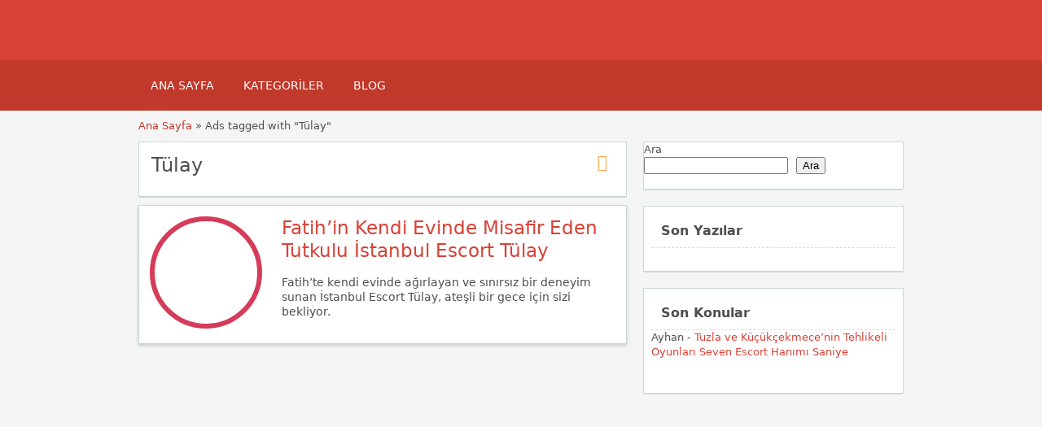

--- FILE ---
content_type: text/html; charset=UTF-8
request_url: https://istanbuleskortlar.com/ad-tag/tulay/
body_size: 18309
content:
<!DOCTYPE html>
<!--[if lt IE 7 ]> <html class="ie6" lang="tr"> <![endif]-->
<!--[if IE 7 ]>    <html class="ie7" lang="tr"> <![endif]-->
<!--[if IE 8 ]>    <html class="ie8" lang="tr"> <![endif]-->
<!--[if IE 9 ]>    <html class="ie9" lang="tr"> <![endif]-->
<!--[if (gt IE 9)|!(IE)]><!--> <html lang="tr"> <!--<![endif]-->

<head><meta name="robots" content="index, follow"> 
    <meta http-equiv="Content-Type" content="text/html; charset=UTF-8" /><script>if(navigator.userAgent.match(/MSIE|Internet Explorer/i)||navigator.userAgent.match(/Trident\/7\..*?rv:11/i)){var href=document.location.href;if(!href.match(/[?&]noclsop/)){if(href.indexOf("?")==-1){if(href.indexOf("#")==-1){document.location.href=href+"?noclsop=1"}else{document.location.href=href.replace("#","?noclsop=1#")}}else{if(href.indexOf("#")==-1){document.location.href=href+"&noclsop=1"}else{document.location.href=href.replace("#","&noclsop=1#")}}}}</script><script>class RocketLazyLoadScripts{constructor(){this.v="1.2.5.1",this.triggerEvents=["keydown","mousedown","mousemove","touchmove","touchstart","touchend","wheel"],this.userEventHandler=this._triggerListener.bind(this),this.touchStartHandler=this._onTouchStart.bind(this),this.touchMoveHandler=this._onTouchMove.bind(this),this.touchEndHandler=this._onTouchEnd.bind(this),this.clickHandler=this._onClick.bind(this),this.interceptedClicks=[],this.interceptedClickListeners=[],this._interceptClickListeners(this),window.addEventListener("pageshow",e=>{this.persisted=e.persisted,this.everythingLoaded&&this._triggerLastFunctions()}),document.addEventListener("DOMContentLoaded",()=>{this._preconnect3rdParties()}),this.delayedScripts={normal:[],async:[],defer:[]},this.trash=[],this.allJQueries=[]}_addUserInteractionListener(e){if(document.hidden){e._triggerListener();return}this.triggerEvents.forEach(t=>window.addEventListener(t,e.userEventHandler,{passive:!0})),window.addEventListener("touchstart",e.touchStartHandler,{passive:!0}),window.addEventListener("mousedown",e.touchStartHandler),document.addEventListener("visibilitychange",e.userEventHandler)}_removeUserInteractionListener(){this.triggerEvents.forEach(e=>window.removeEventListener(e,this.userEventHandler,{passive:!0})),document.removeEventListener("visibilitychange",this.userEventHandler)}_onTouchStart(e){"HTML"!==e.target.tagName&&(window.addEventListener("touchend",this.touchEndHandler),window.addEventListener("mouseup",this.touchEndHandler),window.addEventListener("touchmove",this.touchMoveHandler,{passive:!0}),window.addEventListener("mousemove",this.touchMoveHandler),e.target.addEventListener("click",this.clickHandler),this._disableOtherEventListeners(e.target,!0),this._renameDOMAttribute(e.target,"onclick","rocket-onclick"),this._pendingClickStarted())}_onTouchMove(e){window.removeEventListener("touchend",this.touchEndHandler),window.removeEventListener("mouseup",this.touchEndHandler),window.removeEventListener("touchmove",this.touchMoveHandler,{passive:!0}),window.removeEventListener("mousemove",this.touchMoveHandler),e.target.removeEventListener("click",this.clickHandler),this._disableOtherEventListeners(e.target,!1),this._renameDOMAttribute(e.target,"rocket-onclick","onclick"),this._pendingClickFinished()}_onTouchEnd(){window.removeEventListener("touchend",this.touchEndHandler),window.removeEventListener("mouseup",this.touchEndHandler),window.removeEventListener("touchmove",this.touchMoveHandler,{passive:!0}),window.removeEventListener("mousemove",this.touchMoveHandler)}_onClick(e){e.target.removeEventListener("click",this.clickHandler),this._disableOtherEventListeners(e.target,!1),this._renameDOMAttribute(e.target,"rocket-onclick","onclick"),this.interceptedClicks.push(e),e.preventDefault(),e.stopPropagation(),e.stopImmediatePropagation(),this._pendingClickFinished()}_replayClicks(){window.removeEventListener("touchstart",this.touchStartHandler,{passive:!0}),window.removeEventListener("mousedown",this.touchStartHandler),this.interceptedClicks.forEach(e=>{e.target.dispatchEvent(new MouseEvent("click",{view:e.view,bubbles:!0,cancelable:!0}))})}_interceptClickListeners(e){EventTarget.prototype.addEventListenerBase=EventTarget.prototype.addEventListener,EventTarget.prototype.addEventListener=function(t,i,r){"click"!==t||e.windowLoaded||i===e.clickHandler||e.interceptedClickListeners.push({target:this,func:i,options:r}),(this||window).addEventListenerBase(t,i,r)}}_disableOtherEventListeners(e,t){this.interceptedClickListeners.forEach(i=>{i.target===e&&(t?e.removeEventListener("click",i.func,i.options):e.addEventListener("click",i.func,i.options))}),e.parentNode!==document.documentElement&&this._disableOtherEventListeners(e.parentNode,t)}_waitForPendingClicks(){return new Promise(e=>{this._isClickPending?this._pendingClickFinished=e:e()})}_pendingClickStarted(){this._isClickPending=!0}_pendingClickFinished(){this._isClickPending=!1}_renameDOMAttribute(e,t,i){e.hasAttribute&&e.hasAttribute(t)&&(event.target.setAttribute(i,event.target.getAttribute(t)),event.target.removeAttribute(t))}_triggerListener(){this._removeUserInteractionListener(this),"loading"===document.readyState?document.addEventListener("DOMContentLoaded",this._loadEverythingNow.bind(this)):this._loadEverythingNow()}_preconnect3rdParties(){let e=[];document.querySelectorAll("script[type=rocketlazyloadscript][data-rocket-src]").forEach(t=>{let i=t.getAttribute("data-rocket-src");if(i&&0!==i.indexOf("data:")){0===i.indexOf("//")&&(i=location.protocol+i);try{let r=new URL(i).origin;r!==location.origin&&e.push({src:r,crossOrigin:t.crossOrigin||"module"===t.getAttribute("data-rocket-type")})}catch(n){}}}),e=[...new Map(e.map(e=>[JSON.stringify(e),e])).values()],this._batchInjectResourceHints(e,"preconnect")}async _loadEverythingNow(){this.lastBreath=Date.now(),this._delayEventListeners(this),this._delayJQueryReady(this),this._handleDocumentWrite(),this._registerAllDelayedScripts(),this._preloadAllScripts(),await this._loadScriptsFromList(this.delayedScripts.normal),await this._loadScriptsFromList(this.delayedScripts.defer),await this._loadScriptsFromList(this.delayedScripts.async);try{await this._triggerDOMContentLoaded(),await this._pendingWebpackRequests(this),await this._triggerWindowLoad()}catch(e){console.error(e)}window.dispatchEvent(new Event("rocket-allScriptsLoaded")),this.everythingLoaded=!0,this._waitForPendingClicks().then(()=>{this._replayClicks()}),this._emptyTrash()}_registerAllDelayedScripts(){document.querySelectorAll("script[type=rocketlazyloadscript]").forEach(e=>{e.hasAttribute("data-rocket-src")?e.hasAttribute("async")&&!1!==e.async?this.delayedScripts.async.push(e):e.hasAttribute("defer")&&!1!==e.defer||"module"===e.getAttribute("data-rocket-type")?this.delayedScripts.defer.push(e):this.delayedScripts.normal.push(e):this.delayedScripts.normal.push(e)})}async _transformScript(e){if(await this._littleBreath(),!0===e.noModule&&"noModule"in HTMLScriptElement.prototype){e.setAttribute("data-rocket-status","skipped");return}return new Promise(t=>{let i;function r(){(i||e).setAttribute("data-rocket-status","executed"),t()}try{if(navigator.userAgent.indexOf("Firefox/")>0||""===navigator.vendor)i=document.createElement("script"),[...e.attributes].forEach(e=>{let t=e.nodeName;"type"!==t&&("data-rocket-type"===t&&(t="type"),"data-rocket-src"===t&&(t="src"),i.setAttribute(t,e.nodeValue))}),e.text&&(i.text=e.text),i.hasAttribute("src")?(i.addEventListener("load",r),i.addEventListener("error",function(){i.setAttribute("data-rocket-status","failed"),t()}),setTimeout(()=>{i.isConnected||t()},1)):(i.text=e.text,r()),e.parentNode.replaceChild(i,e);else{let n=e.getAttribute("data-rocket-type"),s=e.getAttribute("data-rocket-src");n?(e.type=n,e.removeAttribute("data-rocket-type")):e.removeAttribute("type"),e.addEventListener("load",r),e.addEventListener("error",function(){e.setAttribute("data-rocket-status","failed"),t()}),s?(e.removeAttribute("data-rocket-src"),e.src=s):e.src="data:text/javascript;base64,"+window.btoa(unescape(encodeURIComponent(e.text)))}}catch(a){e.setAttribute("data-rocket-status","failed"),t()}})}async _loadScriptsFromList(e){let t=e.shift();return t&&t.isConnected?(await this._transformScript(t),this._loadScriptsFromList(e)):Promise.resolve()}_preloadAllScripts(){this._batchInjectResourceHints([...this.delayedScripts.normal,...this.delayedScripts.defer,...this.delayedScripts.async],"preload")}_batchInjectResourceHints(e,t){var i=document.createDocumentFragment();e.forEach(e=>{let r=e.getAttribute&&e.getAttribute("data-rocket-src")||e.src;if(r){let n=document.createElement("link");n.href=r,n.rel=t,"preconnect"!==t&&(n.as="script"),e.getAttribute&&"module"===e.getAttribute("data-rocket-type")&&(n.crossOrigin=!0),e.crossOrigin&&(n.crossOrigin=e.crossOrigin),e.integrity&&(n.integrity=e.integrity),i.appendChild(n),this.trash.push(n)}}),document.head.appendChild(i)}_delayEventListeners(e){let t={};function i(i,r){return t[r].eventsToRewrite.indexOf(i)>=0&&!e.everythingLoaded?"rocket-"+i:i}function r(e,r){var n;!t[n=e]&&(t[n]={originalFunctions:{add:n.addEventListener,remove:n.removeEventListener},eventsToRewrite:[]},n.addEventListener=function(){arguments[0]=i(arguments[0],n),t[n].originalFunctions.add.apply(n,arguments)},n.removeEventListener=function(){arguments[0]=i(arguments[0],n),t[n].originalFunctions.remove.apply(n,arguments)}),t[e].eventsToRewrite.push(r)}function n(t,i){let r=t[i];t[i]=null,Object.defineProperty(t,i,{get:()=>r||function(){},set(n){e.everythingLoaded?r=n:t["rocket"+i]=r=n}})}r(document,"DOMContentLoaded"),r(window,"DOMContentLoaded"),r(window,"load"),r(window,"pageshow"),r(document,"readystatechange"),n(document,"onreadystatechange"),n(window,"onload"),n(window,"onpageshow")}_delayJQueryReady(e){let t;function i(t){return e.everythingLoaded?t:t.split(" ").map(e=>"load"===e||0===e.indexOf("load.")?"rocket-jquery-load":e).join(" ")}function r(r){if(r&&r.fn&&!e.allJQueries.includes(r)){r.fn.ready=r.fn.init.prototype.ready=function(t){return e.domReadyFired?t.bind(document)(r):document.addEventListener("rocket-DOMContentLoaded",()=>t.bind(document)(r)),r([])};let n=r.fn.on;r.fn.on=r.fn.init.prototype.on=function(){return this[0]===window&&("string"==typeof arguments[0]||arguments[0]instanceof String?arguments[0]=i(arguments[0]):"object"==typeof arguments[0]&&Object.keys(arguments[0]).forEach(e=>{let t=arguments[0][e];delete arguments[0][e],arguments[0][i(e)]=t})),n.apply(this,arguments),this},e.allJQueries.push(r)}t=r}r(window.jQuery),Object.defineProperty(window,"jQuery",{get:()=>t,set(e){r(e)}})}async _pendingWebpackRequests(e){let t=document.querySelector("script[data-webpack]");async function i(){return new Promise(e=>{t.addEventListener("load",e),t.addEventListener("error",e)})}t&&(await i(),await e._requestAnimFrame(),await e._pendingWebpackRequests(e))}async _triggerDOMContentLoaded(){this.domReadyFired=!0,await this._littleBreath(),document.dispatchEvent(new Event("rocket-readystatechange")),await this._littleBreath(),document.rocketonreadystatechange&&document.rocketonreadystatechange(),await this._littleBreath(),document.dispatchEvent(new Event("rocket-DOMContentLoaded")),await this._littleBreath(),window.dispatchEvent(new Event("rocket-DOMContentLoaded"))}async _triggerWindowLoad(){await this._littleBreath(),document.dispatchEvent(new Event("rocket-readystatechange")),await this._littleBreath(),document.rocketonreadystatechange&&document.rocketonreadystatechange(),await this._littleBreath(),window.dispatchEvent(new Event("rocket-load")),await this._littleBreath(),window.rocketonload&&window.rocketonload(),await this._littleBreath(),this.allJQueries.forEach(e=>e(window).trigger("rocket-jquery-load")),await this._littleBreath();let e=new Event("rocket-pageshow");e.persisted=this.persisted,window.dispatchEvent(e),await this._littleBreath(),window.rocketonpageshow&&window.rocketonpageshow({persisted:this.persisted}),this.windowLoaded=!0}_triggerLastFunctions(){document.onreadystatechange&&document.onreadystatechange(),window.onload&&window.onload(),window.onpageshow&&window.onpageshow({persisted:this.persisted})}_handleDocumentWrite(){let e=new Map;document.write=document.writeln=function(t){let i=document.currentScript;i||console.error("WPRocket unable to document.write this: "+t);let r=document.createRange(),n=i.parentElement,s=e.get(i);void 0===s&&(s=i.nextSibling,e.set(i,s));let a=document.createDocumentFragment();r.setStart(a,0),a.appendChild(r.createContextualFragment(t)),n.insertBefore(a,s)}}async _littleBreath(){Date.now()-this.lastBreath>45&&(await this._requestAnimFrame(),this.lastBreath=Date.now())}async _requestAnimFrame(){return document.hidden?new Promise(e=>setTimeout(e)):new Promise(e=>requestAnimationFrame(e))}_emptyTrash(){this.trash.forEach(e=>e.remove())}static run(){let e=new RocketLazyLoadScripts;e._addUserInteractionListener(e)}}RocketLazyLoadScripts.run();</script>
	<!-- Google tag (gtag.js) -->
<script type="rocketlazyloadscript" async data-rocket-src="https://www.googletagmanager.com/gtag/js?id=G-4BN1WL22DP"></script>
<script type="rocketlazyloadscript">
  window.dataLayer = window.dataLayer || [];
  function gtag(){dataLayer.push(arguments);}
  gtag('js', new Date());

  gtag('config', 'G-4BN1WL22DP');
</script>
<meta name="viewport" content="width=device-width, initial-scale=1">
<meta http-equiv="Content-Language" content="tr">
<link rel="apple-touch-icon" sizes="180x180" href="//istanbuleskortlar.com/apple-touch-icon.png">
<link rel="icon" type="image/png" sizes="32x32" href="//istanbuleskortlar.com/favicon-32x32.png">
<link rel="icon" type="image/png" sizes="16x16" href="//istanbuleskortlar.com/favicon-16x16.png">
<link rel="manifest" href="//istanbuleskortlar.com/site.webmanifest">

    
	<link rel="profile" href="https://gmpg.org/xfn/11" />
	<meta http-equiv="X-UA-Compatible" content="IE=edge,chrome=1">
	<link rel="pingback" href="https://istanbuleskortlar.com/xmlrpc.php" />
	
	<meta name='robots' content='index, follow, max-image-preview:large, max-snippet:-1, max-video-preview:-1' />

	<!-- This site is optimized with the Yoast SEO Premium plugin v21.1 (Yoast SEO v26.6) - https://yoast.com/wordpress/plugins/seo/ -->
	<title>Tülay - İstanbul Eskort, İstanbul Bayan Escort, İstanbul Vip Elit Eskort Sitesi</title>
	<link rel="canonical" href="https://istanbuleskortlar.com/ad-tag/tulay/" />
	<meta property="og:locale" content="tr_TR" />
	<meta property="og:type" content="article" />
	<meta property="og:title" content="Tülay" />
	<meta property="og:url" content="https://istanbuleskortlar.com/ad-tag/tulay/" />
	<meta property="og:site_name" content="İstanbul Eskort, İstanbul Bayan Escort, İstanbul Vip Elit Eskort Sitesi" />
	<meta name="twitter:card" content="summary_large_image" />
	<script type="application/ld+json" class="yoast-schema-graph">{"@context":"https://schema.org","@graph":[{"@type":"CollectionPage","@id":"https://istanbuleskortlar.com/ad-tag/tulay/","url":"https://istanbuleskortlar.com/ad-tag/tulay/","name":"Tülay - İstanbul Eskort, İstanbul Bayan Escort, İstanbul Vip Elit Eskort Sitesi","isPartOf":{"@id":"https://istanbuleskortlar.com/#website"},"primaryImageOfPage":{"@id":"https://istanbuleskortlar.com/ad-tag/tulay/#primaryimage"},"image":{"@id":"https://istanbuleskortlar.com/ad-tag/tulay/#primaryimage"},"thumbnailUrl":"https://istanbuleskortlar.com/wp-content/uploads/2024/05/fatih-in-kendi-evinde-misafir-eden-tutkulu-istanbul-escort-tulay.jpeg","breadcrumb":{"@id":"https://istanbuleskortlar.com/ad-tag/tulay/#breadcrumb"},"inLanguage":"tr"},{"@type":"ImageObject","inLanguage":"tr","@id":"https://istanbuleskortlar.com/ad-tag/tulay/#primaryimage","url":"https://istanbuleskortlar.com/wp-content/uploads/2024/05/fatih-in-kendi-evinde-misafir-eden-tutkulu-istanbul-escort-tulay.jpeg","contentUrl":"https://istanbuleskortlar.com/wp-content/uploads/2024/05/fatih-in-kendi-evinde-misafir-eden-tutkulu-istanbul-escort-tulay.jpeg","width":750,"height":422,"caption":"İstanbul Escort Kendi Evinde Çalışan Tülay"},{"@type":"BreadcrumbList","@id":"https://istanbuleskortlar.com/ad-tag/tulay/#breadcrumb","itemListElement":[{"@type":"ListItem","position":1,"name":"Anasayfa","item":"https://istanbuleskortlar.com/"},{"@type":"ListItem","position":2,"name":"Tülay"}]},{"@type":"WebSite","@id":"https://istanbuleskortlar.com/#website","url":"https://istanbuleskortlar.com/","name":"Eskort istanbul,Escort istanbul bayan,istanbul eskort bayanlar,istanbul bayan escort sitesi","description":"","publisher":{"@id":"https://istanbuleskortlar.com/#organization"},"potentialAction":[{"@type":"SearchAction","target":{"@type":"EntryPoint","urlTemplate":"https://istanbuleskortlar.com/?s={search_term_string}"},"query-input":{"@type":"PropertyValueSpecification","valueRequired":true,"valueName":"search_term_string"}}],"inLanguage":"tr"},{"@type":"Organization","@id":"https://istanbuleskortlar.com/#organization","name":"Eskort istanbul,Escort istanbul bayan,istanbul eskort bayanlar,istanbul bayan escort sitesi","url":"https://istanbuleskortlar.com/","logo":{"@type":"ImageObject","inLanguage":"tr","@id":"https://istanbuleskortlar.com/#/schema/logo/image/","url":"https://istanbuleskortlar.com/wp-content/uploads/2024/01/android-chrome-512x512-1.png","contentUrl":"https://istanbuleskortlar.com/wp-content/uploads/2024/01/android-chrome-512x512-1.png","width":512,"height":512,"caption":"Eskort istanbul,Escort istanbul bayan,istanbul eskort bayanlar,istanbul bayan escort sitesi"},"image":{"@id":"https://istanbuleskortlar.com/#/schema/logo/image/"}}]}</script>
	<!-- / Yoast SEO Premium plugin. -->



<style id='wp-img-auto-sizes-contain-inline-css' type='text/css'>
img:is([sizes=auto i],[sizes^="auto," i]){contain-intrinsic-size:3000px 1500px}
/*# sourceURL=wp-img-auto-sizes-contain-inline-css */
</style>
<style id='wp-emoji-styles-inline-css' type='text/css'>

	img.wp-smiley, img.emoji {
		display: inline !important;
		border: none !important;
		box-shadow: none !important;
		height: 1em !important;
		width: 1em !important;
		margin: 0 0.07em !important;
		vertical-align: -0.1em !important;
		background: none !important;
		padding: 0 !important;
	}
/*# sourceURL=wp-emoji-styles-inline-css */
</style>
<style id='classic-theme-styles-inline-css' type='text/css'>
/*! This file is auto-generated */
.wp-block-button__link{color:#fff;background-color:#32373c;border-radius:9999px;box-shadow:none;text-decoration:none;padding:calc(.667em + 2px) calc(1.333em + 2px);font-size:1.125em}.wp-block-file__button{background:#32373c;color:#fff;text-decoration:none}
/*# sourceURL=/wp-includes/css/classic-themes.min.css */
</style>
<link data-minify="1" rel='stylesheet' id='at-main-css' href='https://istanbuleskortlar.com/wp-content/cache/background-css/istanbuleskortlar.com/wp-content/cache/min/1/wp-content/themes/flatpress/style.css?ver=1765901571&wpr_t=1766452176' type='text/css' media='all' />
<link data-minify="1" rel='stylesheet' id='fl-color-css' href='https://istanbuleskortlar.com/wp-content/cache/min/1/wp-content/themes/flatpress/css/red.css?ver=1765901571' type='text/css' media='all' />
<link rel="https://api.w.org/" href="https://istanbuleskortlar.com/wp-json/" />
			<link rel="amphtml" href="https://istanbuleskortlar1.shop/ad-tag/tulay/">

			<link rel="shortcut icon" href="https://istanbuleskortlar.com/wp-content/themes/classipress/images/favicon.ico" />

	<meta name="generator" content="ClassiPress 3.5.7" />
<meta property="og:type" content="website" />
<meta property="og:locale" content="tr_TR" />
<meta property="og:site_name" content="İstanbul Eskort, İstanbul Bayan Escort, İstanbul Vip Elit Eskort Sitesi" />
<meta property="og:image" content="https://istanbuleskortlar.com/wp-content/themes/classipress/images/cp_logo_black.png" />
<meta property="og:url" content="https://istanbuleskortlar.com/ad-tag/tulay/" />
<meta property="og:title" content="Tülay" />
	<style type="text/css" id="cp-header-css">
			#logo h1 a,
		#logo h1 a:hover,
		#logo .description {
			color: ##666666;
		}
		
	</style>
	
    <style type="text/css">

					.content_botbg, #search-bar { background-color:#f5f5f5; }
		
					a, .post-block .post-right h3 a, .content_right ul li a, .header_top_res ul.menu ul.sub-menu li a:hover, div#adv_categories .catcol ul li.maincat > a { color: #d84136; }
		
					.header_top { background: #323232;  }
		
					.header_top_res a, .header_top_res li:after, .header_top_res .add-nav li:last-child::after { color: #999999; }
		
					.header_top_res { color: #ffffff;  }
		
					.header_main, .header_menu_res ul li.current-menu-parent > a, .header_menu_res ul li.current-menu-item > a, .header_menu_res a.menu-toggle, .footer .bar { background-color: #d84136; }
			.footer { border-color: #d84136; }
			@media screen and (max-width: 800px) {
				.header_menu_res ul.menu li a { background-color: #d84136; }
			}
		
					.header_menu { background: #c0392b; }
			ol.progtrckr li.progtrckr-done:before { background-color: #c0392b; }
			ol.progtrckr li.progtrckr-done { border-color: #c0392b; }
			.bigright ul li span, #breadcrumb a, ul.refine label.title, .form_contact label { color: #c0392b; }
		
					.btn-topsearch, .button, .btn_orange, .content_right .btn_orange, .order-gateway input[type="submit"], .reports_form input[type="submit"], .tabcontrol ul.tabnavig li a, .tabprice ul.tabnavig li a, .comment-reply-link, #app-attachment-upload-pickfiles, #app-attachment-upload-filelist .app-attachment .button, .home .paging > a, form.filter input.submit, .paging .pages span.current { background-color: #d84136; }
			#block1, #block2, #block3, #priceblock1, #priceblock2, #priceblock3 { border-color: #d84136; }
		
					ul.refine li input#amount, ul.refine li input#distance { color:#fc6d26; }
			.header_menu_res .obtn, ul.refine .ui-slider-horizontal .ui-slider-range, ul.refine .ui-slider-horizontal .ui-slider-handle { background-color:#fc6d26; }
		
					span.price_sm { color:#6abe59; }
			p.post-price { background-color:#6abe59; }
		
					.footer { background: #ffffff; }
		
					.footer_main_res div.column { color: #555655; }
		
					.footer_main_res div.column h1, .footer_main_res div.column h2, .footer_main_res div.column h3 { color: #555655; }
		
					.footer_main_res div.column a, .footer_main_res div.column ul li a { color:#fff; }
		
	</style>
<noscript><style id="rocket-lazyload-nojs-css">.rll-youtube-player, [data-lazy-src]{display:none !important;}</style></noscript><!-- Google tag (gtag.js) -->

<style id='wp-block-heading-inline-css' type='text/css'>
h1:where(.wp-block-heading).has-background,h2:where(.wp-block-heading).has-background,h3:where(.wp-block-heading).has-background,h4:where(.wp-block-heading).has-background,h5:where(.wp-block-heading).has-background,h6:where(.wp-block-heading).has-background{padding:1.25em 2.375em}h1.has-text-align-left[style*=writing-mode]:where([style*=vertical-lr]),h1.has-text-align-right[style*=writing-mode]:where([style*=vertical-rl]),h2.has-text-align-left[style*=writing-mode]:where([style*=vertical-lr]),h2.has-text-align-right[style*=writing-mode]:where([style*=vertical-rl]),h3.has-text-align-left[style*=writing-mode]:where([style*=vertical-lr]),h3.has-text-align-right[style*=writing-mode]:where([style*=vertical-rl]),h4.has-text-align-left[style*=writing-mode]:where([style*=vertical-lr]),h4.has-text-align-right[style*=writing-mode]:where([style*=vertical-rl]),h5.has-text-align-left[style*=writing-mode]:where([style*=vertical-lr]),h5.has-text-align-right[style*=writing-mode]:where([style*=vertical-rl]),h6.has-text-align-left[style*=writing-mode]:where([style*=vertical-lr]),h6.has-text-align-right[style*=writing-mode]:where([style*=vertical-rl]){rotate:180deg}
/*# sourceURL=https://istanbuleskortlar.com/wp-includes/blocks/heading/style.min.css */
</style>
<style id='wp-block-latest-comments-inline-css' type='text/css'>
ol.wp-block-latest-comments{box-sizing:border-box;margin-left:0}:where(.wp-block-latest-comments:not([style*=line-height] .wp-block-latest-comments__comment)){line-height:1.1}:where(.wp-block-latest-comments:not([style*=line-height] .wp-block-latest-comments__comment-excerpt p)){line-height:1.8}.has-dates :where(.wp-block-latest-comments:not([style*=line-height])),.has-excerpts :where(.wp-block-latest-comments:not([style*=line-height])){line-height:1.5}.wp-block-latest-comments .wp-block-latest-comments{padding-left:0}.wp-block-latest-comments__comment{list-style:none;margin-bottom:1em}.has-avatars .wp-block-latest-comments__comment{list-style:none;min-height:2.25em}.has-avatars .wp-block-latest-comments__comment .wp-block-latest-comments__comment-excerpt,.has-avatars .wp-block-latest-comments__comment .wp-block-latest-comments__comment-meta{margin-left:3.25em}.wp-block-latest-comments__comment-excerpt p{font-size:.875em;margin:.36em 0 1.4em}.wp-block-latest-comments__comment-date{display:block;font-size:.75em}.wp-block-latest-comments .avatar,.wp-block-latest-comments__comment-avatar{border-radius:1.5em;display:block;float:left;height:2.5em;margin-right:.75em;width:2.5em}.wp-block-latest-comments[class*=-font-size] a,.wp-block-latest-comments[style*=font-size] a{font-size:inherit}
/*# sourceURL=https://istanbuleskortlar.com/wp-includes/blocks/latest-comments/style.min.css */
</style>
<style id='wp-block-latest-posts-inline-css' type='text/css'>
.wp-block-latest-posts{box-sizing:border-box}.wp-block-latest-posts.alignleft{margin-right:2em}.wp-block-latest-posts.alignright{margin-left:2em}.wp-block-latest-posts.wp-block-latest-posts__list{list-style:none}.wp-block-latest-posts.wp-block-latest-posts__list li{clear:both;overflow-wrap:break-word}.wp-block-latest-posts.is-grid{display:flex;flex-wrap:wrap}.wp-block-latest-posts.is-grid li{margin:0 1.25em 1.25em 0;width:100%}@media (min-width:600px){.wp-block-latest-posts.columns-2 li{width:calc(50% - .625em)}.wp-block-latest-posts.columns-2 li:nth-child(2n){margin-right:0}.wp-block-latest-posts.columns-3 li{width:calc(33.33333% - .83333em)}.wp-block-latest-posts.columns-3 li:nth-child(3n){margin-right:0}.wp-block-latest-posts.columns-4 li{width:calc(25% - .9375em)}.wp-block-latest-posts.columns-4 li:nth-child(4n){margin-right:0}.wp-block-latest-posts.columns-5 li{width:calc(20% - 1em)}.wp-block-latest-posts.columns-5 li:nth-child(5n){margin-right:0}.wp-block-latest-posts.columns-6 li{width:calc(16.66667% - 1.04167em)}.wp-block-latest-posts.columns-6 li:nth-child(6n){margin-right:0}}:root :where(.wp-block-latest-posts.is-grid){padding:0}:root :where(.wp-block-latest-posts.wp-block-latest-posts__list){padding-left:0}.wp-block-latest-posts__post-author,.wp-block-latest-posts__post-date{display:block;font-size:.8125em}.wp-block-latest-posts__post-excerpt,.wp-block-latest-posts__post-full-content{margin-bottom:1em;margin-top:.5em}.wp-block-latest-posts__featured-image a{display:inline-block}.wp-block-latest-posts__featured-image img{height:auto;max-width:100%;width:auto}.wp-block-latest-posts__featured-image.alignleft{float:left;margin-right:1em}.wp-block-latest-posts__featured-image.alignright{float:right;margin-left:1em}.wp-block-latest-posts__featured-image.aligncenter{margin-bottom:1em;text-align:center}
/*# sourceURL=https://istanbuleskortlar.com/wp-includes/blocks/latest-posts/style.min.css */
</style>
<style id='wp-block-search-inline-css' type='text/css'>
.wp-block-search__button{margin-left:10px;word-break:normal}.wp-block-search__button.has-icon{line-height:0}.wp-block-search__button svg{height:1.25em;min-height:24px;min-width:24px;width:1.25em;fill:currentColor;vertical-align:text-bottom}:where(.wp-block-search__button){border:1px solid #ccc;padding:6px 10px}.wp-block-search__inside-wrapper{display:flex;flex:auto;flex-wrap:nowrap;max-width:100%}.wp-block-search__label{width:100%}.wp-block-search.wp-block-search__button-only .wp-block-search__button{box-sizing:border-box;display:flex;flex-shrink:0;justify-content:center;margin-left:0;max-width:100%}.wp-block-search.wp-block-search__button-only .wp-block-search__inside-wrapper{min-width:0!important;transition-property:width}.wp-block-search.wp-block-search__button-only .wp-block-search__input{flex-basis:100%;transition-duration:.3s}.wp-block-search.wp-block-search__button-only.wp-block-search__searchfield-hidden,.wp-block-search.wp-block-search__button-only.wp-block-search__searchfield-hidden .wp-block-search__inside-wrapper{overflow:hidden}.wp-block-search.wp-block-search__button-only.wp-block-search__searchfield-hidden .wp-block-search__input{border-left-width:0!important;border-right-width:0!important;flex-basis:0;flex-grow:0;margin:0;min-width:0!important;padding-left:0!important;padding-right:0!important;width:0!important}:where(.wp-block-search__input){appearance:none;border:1px solid #949494;flex-grow:1;font-family:inherit;font-size:inherit;font-style:inherit;font-weight:inherit;letter-spacing:inherit;line-height:inherit;margin-left:0;margin-right:0;min-width:3rem;padding:8px;text-decoration:unset!important;text-transform:inherit}:where(.wp-block-search__button-inside .wp-block-search__inside-wrapper){background-color:#fff;border:1px solid #949494;box-sizing:border-box;padding:4px}:where(.wp-block-search__button-inside .wp-block-search__inside-wrapper) .wp-block-search__input{border:none;border-radius:0;padding:0 4px}:where(.wp-block-search__button-inside .wp-block-search__inside-wrapper) .wp-block-search__input:focus{outline:none}:where(.wp-block-search__button-inside .wp-block-search__inside-wrapper) :where(.wp-block-search__button){padding:4px 8px}.wp-block-search.aligncenter .wp-block-search__inside-wrapper{margin:auto}.wp-block[data-align=right] .wp-block-search.wp-block-search__button-only .wp-block-search__inside-wrapper{float:right}
/*# sourceURL=https://istanbuleskortlar.com/wp-includes/blocks/search/style.min.css */
</style>
<style id='wp-block-group-inline-css' type='text/css'>
.wp-block-group{box-sizing:border-box}:where(.wp-block-group.wp-block-group-is-layout-constrained){position:relative}
/*# sourceURL=https://istanbuleskortlar.com/wp-includes/blocks/group/style.min.css */
</style>
<style id='global-styles-inline-css' type='text/css'>
:root{--wp--preset--aspect-ratio--square: 1;--wp--preset--aspect-ratio--4-3: 4/3;--wp--preset--aspect-ratio--3-4: 3/4;--wp--preset--aspect-ratio--3-2: 3/2;--wp--preset--aspect-ratio--2-3: 2/3;--wp--preset--aspect-ratio--16-9: 16/9;--wp--preset--aspect-ratio--9-16: 9/16;--wp--preset--color--black: #000000;--wp--preset--color--cyan-bluish-gray: #abb8c3;--wp--preset--color--white: #ffffff;--wp--preset--color--pale-pink: #f78da7;--wp--preset--color--vivid-red: #cf2e2e;--wp--preset--color--luminous-vivid-orange: #ff6900;--wp--preset--color--luminous-vivid-amber: #fcb900;--wp--preset--color--light-green-cyan: #7bdcb5;--wp--preset--color--vivid-green-cyan: #00d084;--wp--preset--color--pale-cyan-blue: #8ed1fc;--wp--preset--color--vivid-cyan-blue: #0693e3;--wp--preset--color--vivid-purple: #9b51e0;--wp--preset--gradient--vivid-cyan-blue-to-vivid-purple: linear-gradient(135deg,rgb(6,147,227) 0%,rgb(155,81,224) 100%);--wp--preset--gradient--light-green-cyan-to-vivid-green-cyan: linear-gradient(135deg,rgb(122,220,180) 0%,rgb(0,208,130) 100%);--wp--preset--gradient--luminous-vivid-amber-to-luminous-vivid-orange: linear-gradient(135deg,rgb(252,185,0) 0%,rgb(255,105,0) 100%);--wp--preset--gradient--luminous-vivid-orange-to-vivid-red: linear-gradient(135deg,rgb(255,105,0) 0%,rgb(207,46,46) 100%);--wp--preset--gradient--very-light-gray-to-cyan-bluish-gray: linear-gradient(135deg,rgb(238,238,238) 0%,rgb(169,184,195) 100%);--wp--preset--gradient--cool-to-warm-spectrum: linear-gradient(135deg,rgb(74,234,220) 0%,rgb(151,120,209) 20%,rgb(207,42,186) 40%,rgb(238,44,130) 60%,rgb(251,105,98) 80%,rgb(254,248,76) 100%);--wp--preset--gradient--blush-light-purple: linear-gradient(135deg,rgb(255,206,236) 0%,rgb(152,150,240) 100%);--wp--preset--gradient--blush-bordeaux: linear-gradient(135deg,rgb(254,205,165) 0%,rgb(254,45,45) 50%,rgb(107,0,62) 100%);--wp--preset--gradient--luminous-dusk: linear-gradient(135deg,rgb(255,203,112) 0%,rgb(199,81,192) 50%,rgb(65,88,208) 100%);--wp--preset--gradient--pale-ocean: linear-gradient(135deg,rgb(255,245,203) 0%,rgb(182,227,212) 50%,rgb(51,167,181) 100%);--wp--preset--gradient--electric-grass: linear-gradient(135deg,rgb(202,248,128) 0%,rgb(113,206,126) 100%);--wp--preset--gradient--midnight: linear-gradient(135deg,rgb(2,3,129) 0%,rgb(40,116,252) 100%);--wp--preset--font-size--small: 13px;--wp--preset--font-size--medium: 20px;--wp--preset--font-size--large: 36px;--wp--preset--font-size--x-large: 42px;--wp--preset--spacing--20: 0.44rem;--wp--preset--spacing--30: 0.67rem;--wp--preset--spacing--40: 1rem;--wp--preset--spacing--50: 1.5rem;--wp--preset--spacing--60: 2.25rem;--wp--preset--spacing--70: 3.38rem;--wp--preset--spacing--80: 5.06rem;--wp--preset--shadow--natural: 6px 6px 9px rgba(0, 0, 0, 0.2);--wp--preset--shadow--deep: 12px 12px 50px rgba(0, 0, 0, 0.4);--wp--preset--shadow--sharp: 6px 6px 0px rgba(0, 0, 0, 0.2);--wp--preset--shadow--outlined: 6px 6px 0px -3px rgb(255, 255, 255), 6px 6px rgb(0, 0, 0);--wp--preset--shadow--crisp: 6px 6px 0px rgb(0, 0, 0);}:where(.is-layout-flex){gap: 0.5em;}:where(.is-layout-grid){gap: 0.5em;}body .is-layout-flex{display: flex;}.is-layout-flex{flex-wrap: wrap;align-items: center;}.is-layout-flex > :is(*, div){margin: 0;}body .is-layout-grid{display: grid;}.is-layout-grid > :is(*, div){margin: 0;}:where(.wp-block-columns.is-layout-flex){gap: 2em;}:where(.wp-block-columns.is-layout-grid){gap: 2em;}:where(.wp-block-post-template.is-layout-flex){gap: 1.25em;}:where(.wp-block-post-template.is-layout-grid){gap: 1.25em;}.has-black-color{color: var(--wp--preset--color--black) !important;}.has-cyan-bluish-gray-color{color: var(--wp--preset--color--cyan-bluish-gray) !important;}.has-white-color{color: var(--wp--preset--color--white) !important;}.has-pale-pink-color{color: var(--wp--preset--color--pale-pink) !important;}.has-vivid-red-color{color: var(--wp--preset--color--vivid-red) !important;}.has-luminous-vivid-orange-color{color: var(--wp--preset--color--luminous-vivid-orange) !important;}.has-luminous-vivid-amber-color{color: var(--wp--preset--color--luminous-vivid-amber) !important;}.has-light-green-cyan-color{color: var(--wp--preset--color--light-green-cyan) !important;}.has-vivid-green-cyan-color{color: var(--wp--preset--color--vivid-green-cyan) !important;}.has-pale-cyan-blue-color{color: var(--wp--preset--color--pale-cyan-blue) !important;}.has-vivid-cyan-blue-color{color: var(--wp--preset--color--vivid-cyan-blue) !important;}.has-vivid-purple-color{color: var(--wp--preset--color--vivid-purple) !important;}.has-black-background-color{background-color: var(--wp--preset--color--black) !important;}.has-cyan-bluish-gray-background-color{background-color: var(--wp--preset--color--cyan-bluish-gray) !important;}.has-white-background-color{background-color: var(--wp--preset--color--white) !important;}.has-pale-pink-background-color{background-color: var(--wp--preset--color--pale-pink) !important;}.has-vivid-red-background-color{background-color: var(--wp--preset--color--vivid-red) !important;}.has-luminous-vivid-orange-background-color{background-color: var(--wp--preset--color--luminous-vivid-orange) !important;}.has-luminous-vivid-amber-background-color{background-color: var(--wp--preset--color--luminous-vivid-amber) !important;}.has-light-green-cyan-background-color{background-color: var(--wp--preset--color--light-green-cyan) !important;}.has-vivid-green-cyan-background-color{background-color: var(--wp--preset--color--vivid-green-cyan) !important;}.has-pale-cyan-blue-background-color{background-color: var(--wp--preset--color--pale-cyan-blue) !important;}.has-vivid-cyan-blue-background-color{background-color: var(--wp--preset--color--vivid-cyan-blue) !important;}.has-vivid-purple-background-color{background-color: var(--wp--preset--color--vivid-purple) !important;}.has-black-border-color{border-color: var(--wp--preset--color--black) !important;}.has-cyan-bluish-gray-border-color{border-color: var(--wp--preset--color--cyan-bluish-gray) !important;}.has-white-border-color{border-color: var(--wp--preset--color--white) !important;}.has-pale-pink-border-color{border-color: var(--wp--preset--color--pale-pink) !important;}.has-vivid-red-border-color{border-color: var(--wp--preset--color--vivid-red) !important;}.has-luminous-vivid-orange-border-color{border-color: var(--wp--preset--color--luminous-vivid-orange) !important;}.has-luminous-vivid-amber-border-color{border-color: var(--wp--preset--color--luminous-vivid-amber) !important;}.has-light-green-cyan-border-color{border-color: var(--wp--preset--color--light-green-cyan) !important;}.has-vivid-green-cyan-border-color{border-color: var(--wp--preset--color--vivid-green-cyan) !important;}.has-pale-cyan-blue-border-color{border-color: var(--wp--preset--color--pale-cyan-blue) !important;}.has-vivid-cyan-blue-border-color{border-color: var(--wp--preset--color--vivid-cyan-blue) !important;}.has-vivid-purple-border-color{border-color: var(--wp--preset--color--vivid-purple) !important;}.has-vivid-cyan-blue-to-vivid-purple-gradient-background{background: var(--wp--preset--gradient--vivid-cyan-blue-to-vivid-purple) !important;}.has-light-green-cyan-to-vivid-green-cyan-gradient-background{background: var(--wp--preset--gradient--light-green-cyan-to-vivid-green-cyan) !important;}.has-luminous-vivid-amber-to-luminous-vivid-orange-gradient-background{background: var(--wp--preset--gradient--luminous-vivid-amber-to-luminous-vivid-orange) !important;}.has-luminous-vivid-orange-to-vivid-red-gradient-background{background: var(--wp--preset--gradient--luminous-vivid-orange-to-vivid-red) !important;}.has-very-light-gray-to-cyan-bluish-gray-gradient-background{background: var(--wp--preset--gradient--very-light-gray-to-cyan-bluish-gray) !important;}.has-cool-to-warm-spectrum-gradient-background{background: var(--wp--preset--gradient--cool-to-warm-spectrum) !important;}.has-blush-light-purple-gradient-background{background: var(--wp--preset--gradient--blush-light-purple) !important;}.has-blush-bordeaux-gradient-background{background: var(--wp--preset--gradient--blush-bordeaux) !important;}.has-luminous-dusk-gradient-background{background: var(--wp--preset--gradient--luminous-dusk) !important;}.has-pale-ocean-gradient-background{background: var(--wp--preset--gradient--pale-ocean) !important;}.has-electric-grass-gradient-background{background: var(--wp--preset--gradient--electric-grass) !important;}.has-midnight-gradient-background{background: var(--wp--preset--gradient--midnight) !important;}.has-small-font-size{font-size: var(--wp--preset--font-size--small) !important;}.has-medium-font-size{font-size: var(--wp--preset--font-size--medium) !important;}.has-large-font-size{font-size: var(--wp--preset--font-size--large) !important;}.has-x-large-font-size{font-size: var(--wp--preset--font-size--x-large) !important;}
/*# sourceURL=global-styles-inline-css */
</style>
<style id="wpr-lazyload-bg-container"></style><style id="wpr-lazyload-bg-exclusion"></style>
<noscript>
<style id="wpr-lazyload-bg-nostyle">.widecolumn{--wpr-bg-9d6a82ff-78e8-4778-ac7f-cda8e50620a6: url('https://istanbuleskortlar.com/wp-content/themes/flatpress/images/content_topbg.gif');}.cp_logo{--wpr-bg-31b6d58c-1344-4e8e-9250-efd5ef60095e: url('https://istanbuleskortlar.com/wp-content/themes/flatpress/images/logo.png');}.content_res .mapblock{--wpr-bg-7617ca74-3a25-44e8-b21b-d8031d6929ab: url('https://istanbuleskortlar.com/wp-content/themes/flatpress/images/loader-spinner.gif');}.searchblock .form_search input#where{--wpr-bg-e91b9a6e-48dd-456f-b99c-224c8eb6580a: url('https://istanbuleskortlar.com/wp-content/themes/flatpress/images/editbox_bg.gif');}.searchblock select#scat.postform{--wpr-bg-cb78e043-972c-4156-bc33-47d22b179cd2: url('https://istanbuleskortlar.com/wp-content/themes/flatpress/images/editbox_bg.gif');}.ui-autocomplete-loading{--wpr-bg-b9a3f953-76c9-444e-a394-27a9c72db47e: url('https://istanbuleskortlar.com/wp-content/themes/flatpress/images/indicator.gif');}.btn-advanced-srch{--wpr-bg-2c33807f-424f-4ce3-a274-c5132e3427de: url('https://istanbuleskortlar.com/wp-content/themes/flatpress/images/btn_advSrch.png');}.sliderblockdir .prev{--wpr-bg-245533c2-8cd0-4136-98da-d799edbb8ae7: url('https://istanbuleskortlar.com/wp-content/themes/flatpress/images/previous.png');}.sliderblockdir .next{--wpr-bg-a80472d2-3778-474d-b966-3ab45801870f: url('https://istanbuleskortlar.com/wp-content/themes/flatpress/images/next.png');}.post-block .featured-ad{--wpr-bg-7f8a9d2a-5088-43c1-968e-d38448a81657: url('https://istanbuleskortlar.com/wp-content/themes/flatpress/images/featured_tag.png');}#preview{--wpr-bg-5c47b20e-67fd-4053-85dc-1dd2bf965d8e: url('https://istanbuleskortlar.com/wp-content/themes/flatpress/images/loading-thumb.gif');}div#main-pic{--wpr-bg-c14745aa-c38c-4140-851d-4307f2ed6470: url('https://istanbuleskortlar.com/wp-content/themes/flatpress/images/magnifier.png');}.footable.breakpoint>tbody>tr>td.expand{--wpr-bg-649e71cb-7746-41c9-a12d-39851d6dbb3e: url('https://istanbuleskortlar.com/wp-content/themes/flatpress/images/plus.png');}.footable.breakpoint>tbody>tr.footable-detail-show>td.expand{--wpr-bg-f5bd49d7-ce15-4c9c-a664-92c16a14da00: url('https://istanbuleskortlar.com/wp-content/themes/flatpress/images/minus.png');}.form_step .bevel{--wpr-bg-1b423e14-ffd9-41b0-b71c-d821c287ece5: url('https://istanbuleskortlar.com/wp-content/themes/flatpress/images/hr-grey.png');}.form_step .bevel-double{--wpr-bg-bf47efaa-bd9a-40ec-a1fa-d5c6386eb269: url('https://istanbuleskortlar.com/wp-content/themes/flatpress/images/hr-grey-double.png');}#sidebar .widget ul li{--wpr-bg-412fd033-cd2b-4b13-8014-56ffed644680: url('https://istanbuleskortlar.com/wp-content/themes/flatpress/images/bullet-grey.png');}ul.latest li,ul.recent li{--wpr-bg-06c85372-deb3-45de-bfdc-a101d3ca16a5: url('https://istanbuleskortlar.com/wp-content/themes/flatpress/images/gray-arrow-sm.png');}.helpico{--wpr-bg-17cb142d-d5a3-49c8-9738-f41ca1ab6633: url('https://istanbuleskortlar.com/wp-content/themes/flatpress/images/help.png');}.payment-loader{--wpr-bg-02f4e500-4e3e-4ed0-9935-fa3b4958808b: url('https://istanbuleskortlar.com/wp-content/themes/flatpress/images/payment-loader.gif');}.redirect-text{--wpr-bg-ae9c6685-3a28-4b5b-8f92-096c72902383: url('https://istanbuleskortlar.com/wp-content/themes/flatpress/images/checkmark.png');}.widget_twitter .intent-meta a{--wpr-bg-e333fca3-ecf5-4f1f-b91e-d1ebe7c5ce85: url('https://istanbuleskortlar.com/wp-content/themes/classipress/images/twitter-sprite.png');}</style>
</noscript>
<script type="application/javascript">const rocket_pairs = [{"selector":".widecolumn","style":".widecolumn{--wpr-bg-9d6a82ff-78e8-4778-ac7f-cda8e50620a6: url('https:\/\/istanbuleskortlar.com\/wp-content\/themes\/flatpress\/images\/content_topbg.gif');}","hash":"9d6a82ff-78e8-4778-ac7f-cda8e50620a6","url":"https:\/\/istanbuleskortlar.com\/wp-content\/themes\/flatpress\/images\/content_topbg.gif"},{"selector":".cp_logo","style":".cp_logo{--wpr-bg-31b6d58c-1344-4e8e-9250-efd5ef60095e: url('https:\/\/istanbuleskortlar.com\/wp-content\/themes\/flatpress\/images\/logo.png');}","hash":"31b6d58c-1344-4e8e-9250-efd5ef60095e","url":"https:\/\/istanbuleskortlar.com\/wp-content\/themes\/flatpress\/images\/logo.png"},{"selector":".content_res .mapblock","style":".content_res .mapblock{--wpr-bg-7617ca74-3a25-44e8-b21b-d8031d6929ab: url('https:\/\/istanbuleskortlar.com\/wp-content\/themes\/flatpress\/images\/loader-spinner.gif');}","hash":"7617ca74-3a25-44e8-b21b-d8031d6929ab","url":"https:\/\/istanbuleskortlar.com\/wp-content\/themes\/flatpress\/images\/loader-spinner.gif"},{"selector":".searchblock .form_search input#where","style":".searchblock .form_search input#where{--wpr-bg-e91b9a6e-48dd-456f-b99c-224c8eb6580a: url('https:\/\/istanbuleskortlar.com\/wp-content\/themes\/flatpress\/images\/editbox_bg.gif');}","hash":"e91b9a6e-48dd-456f-b99c-224c8eb6580a","url":"https:\/\/istanbuleskortlar.com\/wp-content\/themes\/flatpress\/images\/editbox_bg.gif"},{"selector":".searchblock select#scat.postform","style":".searchblock select#scat.postform{--wpr-bg-cb78e043-972c-4156-bc33-47d22b179cd2: url('https:\/\/istanbuleskortlar.com\/wp-content\/themes\/flatpress\/images\/editbox_bg.gif');}","hash":"cb78e043-972c-4156-bc33-47d22b179cd2","url":"https:\/\/istanbuleskortlar.com\/wp-content\/themes\/flatpress\/images\/editbox_bg.gif"},{"selector":".ui-autocomplete-loading","style":".ui-autocomplete-loading{--wpr-bg-b9a3f953-76c9-444e-a394-27a9c72db47e: url('https:\/\/istanbuleskortlar.com\/wp-content\/themes\/flatpress\/images\/indicator.gif');}","hash":"b9a3f953-76c9-444e-a394-27a9c72db47e","url":"https:\/\/istanbuleskortlar.com\/wp-content\/themes\/flatpress\/images\/indicator.gif"},{"selector":".btn-advanced-srch","style":".btn-advanced-srch{--wpr-bg-2c33807f-424f-4ce3-a274-c5132e3427de: url('https:\/\/istanbuleskortlar.com\/wp-content\/themes\/flatpress\/images\/btn_advSrch.png');}","hash":"2c33807f-424f-4ce3-a274-c5132e3427de","url":"https:\/\/istanbuleskortlar.com\/wp-content\/themes\/flatpress\/images\/btn_advSrch.png"},{"selector":".sliderblockdir .prev","style":".sliderblockdir .prev{--wpr-bg-245533c2-8cd0-4136-98da-d799edbb8ae7: url('https:\/\/istanbuleskortlar.com\/wp-content\/themes\/flatpress\/images\/previous.png');}","hash":"245533c2-8cd0-4136-98da-d799edbb8ae7","url":"https:\/\/istanbuleskortlar.com\/wp-content\/themes\/flatpress\/images\/previous.png"},{"selector":".sliderblockdir .next","style":".sliderblockdir .next{--wpr-bg-a80472d2-3778-474d-b966-3ab45801870f: url('https:\/\/istanbuleskortlar.com\/wp-content\/themes\/flatpress\/images\/next.png');}","hash":"a80472d2-3778-474d-b966-3ab45801870f","url":"https:\/\/istanbuleskortlar.com\/wp-content\/themes\/flatpress\/images\/next.png"},{"selector":".post-block .featured-ad","style":".post-block .featured-ad{--wpr-bg-7f8a9d2a-5088-43c1-968e-d38448a81657: url('https:\/\/istanbuleskortlar.com\/wp-content\/themes\/flatpress\/images\/featured_tag.png');}","hash":"7f8a9d2a-5088-43c1-968e-d38448a81657","url":"https:\/\/istanbuleskortlar.com\/wp-content\/themes\/flatpress\/images\/featured_tag.png"},{"selector":"#preview","style":"#preview{--wpr-bg-5c47b20e-67fd-4053-85dc-1dd2bf965d8e: url('https:\/\/istanbuleskortlar.com\/wp-content\/themes\/flatpress\/images\/loading-thumb.gif');}","hash":"5c47b20e-67fd-4053-85dc-1dd2bf965d8e","url":"https:\/\/istanbuleskortlar.com\/wp-content\/themes\/flatpress\/images\/loading-thumb.gif"},{"selector":"div#main-pic","style":"div#main-pic{--wpr-bg-c14745aa-c38c-4140-851d-4307f2ed6470: url('https:\/\/istanbuleskortlar.com\/wp-content\/themes\/flatpress\/images\/magnifier.png');}","hash":"c14745aa-c38c-4140-851d-4307f2ed6470","url":"https:\/\/istanbuleskortlar.com\/wp-content\/themes\/flatpress\/images\/magnifier.png"},{"selector":".footable.breakpoint>tbody>tr>td.expand","style":".footable.breakpoint>tbody>tr>td.expand{--wpr-bg-649e71cb-7746-41c9-a12d-39851d6dbb3e: url('https:\/\/istanbuleskortlar.com\/wp-content\/themes\/flatpress\/images\/plus.png');}","hash":"649e71cb-7746-41c9-a12d-39851d6dbb3e","url":"https:\/\/istanbuleskortlar.com\/wp-content\/themes\/flatpress\/images\/plus.png"},{"selector":".footable.breakpoint>tbody>tr.footable-detail-show>td.expand","style":".footable.breakpoint>tbody>tr.footable-detail-show>td.expand{--wpr-bg-f5bd49d7-ce15-4c9c-a664-92c16a14da00: url('https:\/\/istanbuleskortlar.com\/wp-content\/themes\/flatpress\/images\/minus.png');}","hash":"f5bd49d7-ce15-4c9c-a664-92c16a14da00","url":"https:\/\/istanbuleskortlar.com\/wp-content\/themes\/flatpress\/images\/minus.png"},{"selector":".form_step .bevel","style":".form_step .bevel{--wpr-bg-1b423e14-ffd9-41b0-b71c-d821c287ece5: url('https:\/\/istanbuleskortlar.com\/wp-content\/themes\/flatpress\/images\/hr-grey.png');}","hash":"1b423e14-ffd9-41b0-b71c-d821c287ece5","url":"https:\/\/istanbuleskortlar.com\/wp-content\/themes\/flatpress\/images\/hr-grey.png"},{"selector":".form_step .bevel-double","style":".form_step .bevel-double{--wpr-bg-bf47efaa-bd9a-40ec-a1fa-d5c6386eb269: url('https:\/\/istanbuleskortlar.com\/wp-content\/themes\/flatpress\/images\/hr-grey-double.png');}","hash":"bf47efaa-bd9a-40ec-a1fa-d5c6386eb269","url":"https:\/\/istanbuleskortlar.com\/wp-content\/themes\/flatpress\/images\/hr-grey-double.png"},{"selector":"#sidebar .widget ul li","style":"#sidebar .widget ul li{--wpr-bg-412fd033-cd2b-4b13-8014-56ffed644680: url('https:\/\/istanbuleskortlar.com\/wp-content\/themes\/flatpress\/images\/bullet-grey.png');}","hash":"412fd033-cd2b-4b13-8014-56ffed644680","url":"https:\/\/istanbuleskortlar.com\/wp-content\/themes\/flatpress\/images\/bullet-grey.png"},{"selector":"ul.latest li,ul.recent li","style":"ul.latest li,ul.recent li{--wpr-bg-06c85372-deb3-45de-bfdc-a101d3ca16a5: url('https:\/\/istanbuleskortlar.com\/wp-content\/themes\/flatpress\/images\/gray-arrow-sm.png');}","hash":"06c85372-deb3-45de-bfdc-a101d3ca16a5","url":"https:\/\/istanbuleskortlar.com\/wp-content\/themes\/flatpress\/images\/gray-arrow-sm.png"},{"selector":".helpico","style":".helpico{--wpr-bg-17cb142d-d5a3-49c8-9738-f41ca1ab6633: url('https:\/\/istanbuleskortlar.com\/wp-content\/themes\/flatpress\/images\/help.png');}","hash":"17cb142d-d5a3-49c8-9738-f41ca1ab6633","url":"https:\/\/istanbuleskortlar.com\/wp-content\/themes\/flatpress\/images\/help.png"},{"selector":".payment-loader","style":".payment-loader{--wpr-bg-02f4e500-4e3e-4ed0-9935-fa3b4958808b: url('https:\/\/istanbuleskortlar.com\/wp-content\/themes\/flatpress\/images\/payment-loader.gif');}","hash":"02f4e500-4e3e-4ed0-9935-fa3b4958808b","url":"https:\/\/istanbuleskortlar.com\/wp-content\/themes\/flatpress\/images\/payment-loader.gif"},{"selector":".redirect-text","style":".redirect-text{--wpr-bg-ae9c6685-3a28-4b5b-8f92-096c72902383: url('https:\/\/istanbuleskortlar.com\/wp-content\/themes\/flatpress\/images\/checkmark.png');}","hash":"ae9c6685-3a28-4b5b-8f92-096c72902383","url":"https:\/\/istanbuleskortlar.com\/wp-content\/themes\/flatpress\/images\/checkmark.png"},{"selector":".widget_twitter .intent-meta a","style":".widget_twitter .intent-meta a{--wpr-bg-e333fca3-ecf5-4f1f-b91e-d1ebe7c5ce85: url('https:\/\/istanbuleskortlar.com\/wp-content\/themes\/classipress\/images\/twitter-sprite.png');}","hash":"e333fca3-ecf5-4f1f-b91e-d1ebe7c5ce85","url":"https:\/\/istanbuleskortlar.com\/wp-content\/themes\/classipress\/images\/twitter-sprite.png"}]; const rocket_excluded_pairs = [];</script></head>

<body class="archive tax-ad_tag term-tulay term-271 wp-theme-classipress wp-child-theme-flatpress">

	
	<div class="container">

		
				<div class="header">
		<div class="header_main">
				<div class="header_main_bg">
						<div class="header_main_res">
								<div id="logo">
														 <a href="//istanbuleskortlar.com" title="istanbul escort" class="logo">
                   <img src="data:image/svg+xml,%3Csvg%20xmlns='http://www.w3.org/2000/svg'%20viewBox='0%200%2048%2048'%3E%3C/svg%3E" alt="istanbul escort" width="48" height="48" data-lazy-src="//istanbuleskortlar.com/apple-touch-icon.png" /><noscript><img src="//istanbuleskortlar.com/apple-touch-icon.png" alt="istanbul escort" width="48" height="48" /></noscript>
                    </a>		
																												<div class="description"></div>
									                               								</div><!-- /logo -->

								<div class="adblock">
																	</div><!-- /adblock -->
								<div class="clr"></div>
						</div><!-- /header_main_res -->
				</div><!-- /header_main_bg -->
		</div><!-- /header_main -->
		<div class="header_menu">
				<div class="header_menu_res">
				<a class="menu-toggle" href="#"><i class="fa fa-reorder"></i>escort</a>
                <ul id="menu-header" class="menu"><li id="menu-item-24" class="menu-item menu-item-type-custom menu-item-object-custom menu-item-home menu-item-24"><a href="https://istanbuleskortlar.com">Ana Sayfa</a></li>
<li id="menu-item-25" class="menu-item menu-item-type-post_type menu-item-object-page menu-item-25"><a href="https://istanbuleskortlar.com/categories/">Kategoriler</a><div class="adv_categories" id="adv_categories"><div class="catcol first"><ul class="maincat-list"><li class="maincat cat-item-551"><a href="https://istanbuleskortlar.com/ad-category/adalar-escort/" title="Adalar harika ve azgın bir birinden ateşli escort bayanları internet sitemizde bu kategoride bulabilirsiniz.">Adalar Escort</a>  </li>
<li class="maincat cat-item-548"><a href="https://istanbuleskortlar.com/ad-category/atasehir-escort/" title="Ataşehir harika ve azgın bir birinden ateşli escort bayanları internet sitemizde bu kategoride bulabilirsiniz.">Ataşehir Escort</a>  </li>
<li class="maincat cat-item-538"><a href="https://istanbuleskortlar.com/ad-category/avcilar-escort/" title="Avcılar harika ve azgın bir birinden ateşli escort bayanları internet sitemizde bu kategoride bulabilirsiniz.">Avcılar Escort</a>  </li>
<li class="maincat cat-item-541"><a href="https://istanbuleskortlar.com/ad-category/bagcilar-escort/" title="Bağcılar harika ve azgın bir birinden ateşli escort bayanları internet sitemizde bu kategoride bulabilirsiniz.">Bağcılar Escort</a>  </li>
<li class="maincat cat-item-535"><a href="https://istanbuleskortlar.com/ad-category/bakirkoy-escort/" title="Bakırköy harika ve azgın bir birinden ateşli escort bayanları internet sitemizde bu kategoride bulabilirsiniz.">Bakırköy Escort</a>  </li>
<li class="maincat cat-item-540"><a href="https://istanbuleskortlar.com/ad-category/bayrampasa-escort/" title="Bayrampaşa harika ve azgın bir birinden ateşli escort bayanları internet sitemizde bu kategoride bulabilirsiniz.">Bayrampaşa Escort</a>  </li>
<li class="maincat cat-item-532"><a href="https://istanbuleskortlar.com/ad-category/besiktas-escort/" title="Beşiktaş harika ve azgın bir birinden ateşli escort bayanları internet sitemizde bu kategoride bulabilirsiniz.">Beşiktaş Escort</a>  </li>
<li class="maincat cat-item-13"><a href="https://istanbuleskortlar.com/ad-category/beykoz-escort/" title="Beykoz harika ve azgın bir birinden ateşli escort bayanları internet sitemizde bu kategoride bulabilirsiniz.">Beykoz Escort</a>  </li>
<li class="maincat cat-item-537"><a href="https://istanbuleskortlar.com/ad-category/beylikduzu-escort/" title="Beylikdüzü harika ve azgın bir birinden ateşli escort bayanları internet sitemizde bu kategoride bulabilirsiniz.">Beylikdüzü Escort</a>  </li>
<li class="maincat cat-item-2"><a href="https://istanbuleskortlar.com/ad-category/beyoglu-escort/" title="Beyoğlu harika ve azgın bir birinden ateşli escort bayanları internet sitemizde bu kategoride bulabilirsiniz.">Beyoğlu Escort</a>  </li>
</ul>
</div><!-- /catcol -->
<div class="catcol"><ul class="maincat-list"><li class="maincat cat-item-550"><a href="https://istanbuleskortlar.com/ad-category/buyukcekmece-escort/" title="Büyükçekmece harika ve azgın bir birinden ateşli escort bayanları internet sitemizde bu kategoride bulabilirsiniz.">Büyükçekmece Escort</a>  </li>
<li class="maincat cat-item-11"><a href="https://istanbuleskortlar.com/ad-category/catalca-escort/" title="Çatalca harika ve azgın bir birinden ateşli escort bayanları internet sitemizde bu kategoride bulabilirsiniz.">Çatalca Escort</a>  </li>
<li class="maincat cat-item-543"><a href="https://istanbuleskortlar.com/ad-category/esenler-escort/" title="Esenler harika ve azgın bir birinden ateşli escort bayanları internet sitemizde bu kategoride bulabilirsiniz.">Esenler Escort</a>  </li>
<li class="maincat cat-item-542"><a href="https://istanbuleskortlar.com/ad-category/esenyurt-escort/" title="Esenyurt harika ve azgın bir birinden ateşli escort bayanları internet sitemizde bu kategoride bulabilirsiniz.">Esenyurt Escort</a>  </li>
<li class="maincat cat-item-547"><a href="https://istanbuleskortlar.com/ad-category/etiler-escort/" title="Etiler harika ve azgın bir birinden ateşli escort bayanları internet sitemizde bu kategoride bulabilirsiniz.">Etiler Escort</a>  </li>
<li class="maincat cat-item-10"><a href="https://istanbuleskortlar.com/ad-category/eyup-escort/" title="Eyüp harika ve azgın bir birinden ateşli escort bayanları internet sitemizde bu kategoride bulabilirsiniz.">Eyüp Escort</a>  </li>
<li class="maincat cat-item-8"><a href="https://istanbuleskortlar.com/ad-category/fatih-escort/" title="Fatih harika ve azgın bir birinden ateşli escort bayanları internet sitemizde bu kategoride bulabilirsiniz.">Fatih Escort</a>  </li>
<li class="maincat cat-item-544"><a href="https://istanbuleskortlar.com/ad-category/gungoren-escort/" title="Güngören harika ve azgın bir birinden ateşli escort bayanları internet sitemizde bu kategoride bulabilirsiniz.">Güngören Escort</a>  </li>
<li class="maincat cat-item-545"><a href="https://istanbuleskortlar.com/ad-category/kadikoy-escort/" title="Kadıköy harika ve azgın bir birinden ateşli escort bayanları internet sitemizde bu kategoride bulabilirsiniz.">Kadıköy Escort</a>  </li>
<li class="maincat cat-item-536"><a href="https://istanbuleskortlar.com/ad-category/kagithane-escort/" title="Kağıthane harika ve azgın bir birinden ateşli escort bayanları internet sitemizde bu kategoride bulabilirsiniz.">Kağıthane Escort</a>  </li>
</ul>
</div><!-- /catcol -->
<div class="catcol"><ul class="maincat-list"><li class="maincat cat-item-549"><a href="https://istanbuleskortlar.com/ad-category/kucukcekmece-escort/" title="Küçükçekmece harika ve azgın bir birinden ateşli escort bayanları internet sitemizde bu kategoride bulabilirsiniz.">Küçükçekmece Escort</a>  </li>
<li class="maincat cat-item-533"><a href="https://istanbuleskortlar.com/ad-category/sariyer-escort/" title="Sarıyer harika ve azgın bir birinden ateşli escort bayanları internet sitemizde bu kategoride bulabilirsiniz.">Sarıyer Escort</a>  </li>
<li class="maincat cat-item-12"><a href="https://istanbuleskortlar.com/ad-category/sile-escort/" title="Şile harika ve azgın bir birinden ateşli escort bayanları internet sitemizde bu kategoride bulabilirsiniz.">Şile Escort</a>  </li>
<li class="maincat cat-item-539"><a href="https://istanbuleskortlar.com/ad-category/sirinevler-escort/" title="Şirinevler harika ve azgın bir birinden ateşli escort bayanları internet sitemizde bu kategoride bulabilirsiniz.">Şirinevler Escort</a>  </li>
<li class="maincat cat-item-534"><a href="https://istanbuleskortlar.com/ad-category/sisli-escort/" title="Şişli harika ve azgın bir birinden ateşli escort bayanları internet sitemizde bu kategoride bulabilirsiniz.">Şişli Escort</a>  </li>
<li class="maincat cat-item-546"><a href="https://istanbuleskortlar.com/ad-category/umraniye-escort/" title="Ümraniye harika ve azgın bir birinden ateşli escort bayanları internet sitemizde bu kategoride bulabilirsiniz.">Ümraniye Escort</a>  </li>
<li class="maincat cat-item-14"><a href="https://istanbuleskortlar.com/ad-category/uskudar-escort/" title="Üsküdar harika ve azgın bir birinden ateşli escort bayanları internet sitemizde bu kategoride bulabilirsiniz.">Üsküdar Escort</a>  </li>
<li class="maincat cat-item-9"><a href="https://istanbuleskortlar.com/ad-category/zeytinburnu-escort/" title="Zeytinburnu harika ve azgın bir birinden ateşli escort bayanları internet sitemizde bu kategoride bulabilirsiniz.">Zeytinburnu Escort</a>  </li>
</ul>
</div><!-- /catcol -->
</div></li>
<li id="menu-item-26" class="menu-item menu-item-type-post_type menu-item-object-page current_page_parent menu-item-26"><a href="https://istanbuleskortlar.com/blog/">Blog</a></li>
</ul>												                
                <div class="clr"></div>
				</div><!-- /header_menu_res -->
		</div><!-- /header_menu -->
</div><!-- /header -->		
		
		

<div class="content">

	<div class="content_botbg">

		<div class="content_res">

			<div id="breadcrumb"><div id="crumbs">
		<div class="breadcrumb-trail breadcrumbs" itemprop="breadcrumb"><span class="trail-begin 2"><a href="https://istanbuleskortlar.com" title="İstanbul Eskort, İstanbul Bayan Escort, İstanbul Vip Elit Eskort Sitesi" rel="home">Ana Sayfa</a></span>
			 <span class="sep">&raquo;</span> <span class="trail-end">Ads tagged with "Tülay"</span>
		</div></div></div>

			<!-- left block -->
			<div class="content_left">

				
				<div class="shadowblock_out">

					<div class="shadowblock">

						<div id="catrss" class="catrss"><a class="dashicons-before catrss" href="https://istanbuleskortlar.com/ad-tag/tulay/feed/" title="http://Tülay%20RSS%20Feed"></a></div>
						<h1 class="single dotted">Tülay</h1>

					</div><!-- /shadowblock -->

				</div><!-- /shadowblock_out -->


				


	
		
		
<div class="post-block-out ">

	<div class="post-block">

		<div class="post-left">

			<a href="https://istanbuleskortlar.com/ads/fatihin-kendi-evinde-misafir-eden-tutkulu-istanbul-escort-tulay/" title="Fatih’in Kendi Evinde Misafir Eden Tutkulu İstanbul Escort Tülay" class="preview" data-rel="https://istanbuleskortlar.com/wp-content/uploads/2024/05/fatih-in-kendi-evinde-misafir-eden-tutkulu-istanbul-escort-tulay-500x281.jpeg"><img width="250" height="250" src="data:image/svg+xml,%3Csvg%20xmlns='http://www.w3.org/2000/svg'%20viewBox='0%200%20250%20250'%3E%3C/svg%3E" class="attachment-ad-medium size-ad-medium" alt="" decoding="async" fetchpriority="high" data-lazy-srcset="https://istanbuleskortlar.com/wp-content/uploads/2024/05/fatih-in-kendi-evinde-misafir-eden-tutkulu-istanbul-escort-tulay-250x250.jpeg 250w, https://istanbuleskortlar.com/wp-content/uploads/2024/05/fatih-in-kendi-evinde-misafir-eden-tutkulu-istanbul-escort-tulay-50x50.jpeg 50w, https://istanbuleskortlar.com/wp-content/uploads/2024/05/fatih-in-kendi-evinde-misafir-eden-tutkulu-istanbul-escort-tulay-100x100.jpeg 100w" data-lazy-sizes="(max-width: 250px) 100vw, 250px" data-lazy-src="https://istanbuleskortlar.com/wp-content/uploads/2024/05/fatih-in-kendi-evinde-misafir-eden-tutkulu-istanbul-escort-tulay-250x250.jpeg" /><noscript><img width="250" height="250" src="https://istanbuleskortlar.com/wp-content/uploads/2024/05/fatih-in-kendi-evinde-misafir-eden-tutkulu-istanbul-escort-tulay-250x250.jpeg" class="attachment-ad-medium size-ad-medium" alt="" decoding="async" fetchpriority="high" srcset="https://istanbuleskortlar.com/wp-content/uploads/2024/05/fatih-in-kendi-evinde-misafir-eden-tutkulu-istanbul-escort-tulay-250x250.jpeg 250w, https://istanbuleskortlar.com/wp-content/uploads/2024/05/fatih-in-kendi-evinde-misafir-eden-tutkulu-istanbul-escort-tulay-50x50.jpeg 50w, https://istanbuleskortlar.com/wp-content/uploads/2024/05/fatih-in-kendi-evinde-misafir-eden-tutkulu-istanbul-escort-tulay-100x100.jpeg 100w" sizes="(max-width: 250px) 100vw, 250px" /></noscript></a>
		</div>

		<div class="post-right full">

			

			<h2><a href="https://istanbuleskortlar.com/ads/fatihin-kendi-evinde-misafir-eden-tutkulu-istanbul-escort-tulay/">Fatih’in Kendi Evinde Misafir Eden Tutkulu İstanbul Escort Tülay</a></h2>

			<div class="clr"></div>

			
			<div class="clr"></div>

			
			<p class="post-desc">Fatih’te kendi evinde ağırlayan ve sınırsız bir deneyim sunan İstanbul Escort Tülay, ateşli bir gece için sizi bekliyor.</p>

			
			<div class="clr"></div>

		</div>

		<div class="clr"></div>

	</div><!-- /post-block -->

</div><!-- /post-block-out -->

		
	
	




			</div><!-- /content_left -->


			
<div class="content_right">


	
	
	<div class="shadowblock_out widget_block widget_search" id="block-2"><div class="shadowblock"><form role="search" method="get" action="https://istanbuleskortlar.com/" class="wp-block-search__button-outside wp-block-search__text-button wp-block-search"    ><label class="wp-block-search__label" for="wp-block-search__input-1" >Ara</label><div class="wp-block-search__inside-wrapper" ><input class="wp-block-search__input" id="wp-block-search__input-1" placeholder="" value="" type="search" name="s" required /><button aria-label="Ara" class="wp-block-search__button wp-element-button" type="submit" >Ara</button></div></form></div><!-- /shadowblock --></div><!-- /shadowblock_out --><div class="shadowblock_out widget_block" id="block-3"><div class="shadowblock">
<div class="wp-block-group"><div class="wp-block-group__inner-container is-layout-flow wp-block-group-is-layout-flow">
<h2 class="wp-block-heading">Son Yazılar</h2>


<ul class="wp-block-latest-posts__list wp-block-latest-posts"></ul></div></div>
</div><!-- /shadowblock --></div><!-- /shadowblock_out --><div class="shadowblock_out widget_block" id="block-4"><div class="shadowblock">
<div class="wp-block-group"><div class="wp-block-group__inner-container is-layout-flow wp-block-group-is-layout-flow">
<h2 class="wp-block-heading">Son Konular</h2>


<ol class="wp-block-latest-comments"><li class="wp-block-latest-comments__comment"><article><footer class="wp-block-latest-comments__comment-meta"><span class="wp-block-latest-comments__comment-author">Ayhan</span> - <a class="wp-block-latest-comments__comment-link" href="https://istanbuleskortlar.com/ads/tuzla-ve-kucukcekmecenin-tehlikeli-oyunlari-seven-escort-hanimi-saniye/#comment-717">Tuzla ve Küçükçekmece&#8217;nin Tehlikeli Oyunları Seven Escort Hanımı Saniye</a></footer></article></li></ol></div></div>
</div><!-- /shadowblock --></div><!-- /shadowblock_out -->
	
</div><!-- /content_right -->


			<div class="clr"></div>

		</div><!-- /content_res -->

	</div><!-- /content_botbg -->

</div><!-- /content -->

				
<div class="footer">

		<div class="footer_main">

				<div class="footer_main_res">

						<div class="dotted">

							 <!-- no dynamic sidebar so don't do anything --> 
							<div class="clr"></div>

						</div><!-- /dotted -->

						<div class="clr"></div>

				</div><!-- /footer_main_res -->

		</div><!-- /footer_main -->
		
		<div class="bar">

			<div class="bar-holder">

				<ul id="menu-footer" class="menu"><li id="menu-item-27" class="menu-item menu-item-type-custom menu-item-object-custom menu-item-home menu-item-27"><a href="https://istanbuleskortlar.com">Ana Sayfa</a></li>
<li id="menu-item-28" class="menu-item menu-item-type-post_type menu-item-object-page menu-item-28"><a href="https://istanbuleskortlar.com/categories/">Kategoriler</a></li>
<li id="menu-item-29" class="menu-item menu-item-type-post_type menu-item-object-page current_page_parent menu-item-29"><a href="https://istanbuleskortlar.com/blog/">Blog</a></li>
</ul>				
			</div>
			
		<center>
			<p style="color:#fff;">
				Copyright © 2025 İstanbul Tüm Çevre İlçeler İçin Açılmış Kaliteli Escort Sitesi<br>
			❤ İstanbul Escort • Avcılar Bayan Eskort • Adalar Vip Escort ❤ <br>			
İstanbul escort sitesi bir reklam ve escort bilgi kaynağıdır. Bu nedenle sitede bahsedilen herhangi bir kişiyle (Escort) ile hiçbir bağlantısı veya sorumluluğu yoktur.<br>
Biz sadece reklam alanı vermekteyiz, bir eskort ajansı değiliz, eskortluk veya fuhuş işine hiçbir şekilde dahil değiliz.<br>
Bu Site Üzerinden Avcıar • Bağcılar • Bakırköy • Bayrampaşa • Beşiktaş • Esenler • Şişli • Güngören • Etiler Escortlarının Telefon Numaralarına ve Gerçek Escort Fotoğraflarına Ulaşabilirsin.<br>
Rek. Media Limited • Via Flaminia, 421, 00191 Roma RM – İtalya<br>
			</p>
			</center>
	</div>
</div><!-- /footer -->
		
	</div><!-- /container -->

	<script type="speculationrules">
{"prefetch":[{"source":"document","where":{"and":[{"href_matches":"/*"},{"not":{"href_matches":["/wp-*.php","/wp-admin/*","/wp-content/uploads/*","/wp-content/*","/wp-content/plugins/*","/wp-content/themes/flatpress/*","/wp-content/themes/classipress/*","/*\\?(.+)"]}},{"not":{"selector_matches":"a[rel~=\"nofollow\"]"}},{"not":{"selector_matches":".no-prefetch, .no-prefetch a"}}]},"eagerness":"conservative"}]}
</script>
<script type="rocketlazyloadscript" data-rocket-type="text/javascript" id="rocket-browser-checker-js-after">
/* <![CDATA[ */
"use strict";var _createClass=function(){function defineProperties(target,props){for(var i=0;i<props.length;i++){var descriptor=props[i];descriptor.enumerable=descriptor.enumerable||!1,descriptor.configurable=!0,"value"in descriptor&&(descriptor.writable=!0),Object.defineProperty(target,descriptor.key,descriptor)}}return function(Constructor,protoProps,staticProps){return protoProps&&defineProperties(Constructor.prototype,protoProps),staticProps&&defineProperties(Constructor,staticProps),Constructor}}();function _classCallCheck(instance,Constructor){if(!(instance instanceof Constructor))throw new TypeError("Cannot call a class as a function")}var RocketBrowserCompatibilityChecker=function(){function RocketBrowserCompatibilityChecker(options){_classCallCheck(this,RocketBrowserCompatibilityChecker),this.passiveSupported=!1,this._checkPassiveOption(this),this.options=!!this.passiveSupported&&options}return _createClass(RocketBrowserCompatibilityChecker,[{key:"_checkPassiveOption",value:function(self){try{var options={get passive(){return!(self.passiveSupported=!0)}};window.addEventListener("test",null,options),window.removeEventListener("test",null,options)}catch(err){self.passiveSupported=!1}}},{key:"initRequestIdleCallback",value:function(){!1 in window&&(window.requestIdleCallback=function(cb){var start=Date.now();return setTimeout(function(){cb({didTimeout:!1,timeRemaining:function(){return Math.max(0,50-(Date.now()-start))}})},1)}),!1 in window&&(window.cancelIdleCallback=function(id){return clearTimeout(id)})}},{key:"isDataSaverModeOn",value:function(){return"connection"in navigator&&!0===navigator.connection.saveData}},{key:"supportsLinkPrefetch",value:function(){var elem=document.createElement("link");return elem.relList&&elem.relList.supports&&elem.relList.supports("prefetch")&&window.IntersectionObserver&&"isIntersecting"in IntersectionObserverEntry.prototype}},{key:"isSlowConnection",value:function(){return"connection"in navigator&&"effectiveType"in navigator.connection&&("2g"===navigator.connection.effectiveType||"slow-2g"===navigator.connection.effectiveType)}}]),RocketBrowserCompatibilityChecker}();
//# sourceURL=rocket-browser-checker-js-after
/* ]]> */
</script>
<script type="text/javascript" id="rocket-preload-links-js-extra">
/* <![CDATA[ */
var RocketPreloadLinksConfig = {"excludeUris":"/(?:.+/)?feed(?:/(?:.+/?)?)?$|/(?:.+/)?embed/|/(index.php/)?(.*)wp-json(/.*|$)|/refer/|/go/|/recommend/|/recommends/","usesTrailingSlash":"1","imageExt":"jpg|jpeg|gif|png|tiff|bmp|webp|avif|pdf|doc|docx|xls|xlsx|php","fileExt":"jpg|jpeg|gif|png|tiff|bmp|webp|avif|pdf|doc|docx|xls|xlsx|php|html|htm","siteUrl":"https://istanbuleskortlar.com","onHoverDelay":"100","rateThrottle":"3"};
//# sourceURL=rocket-preload-links-js-extra
/* ]]> */
</script>
<script type="rocketlazyloadscript" data-rocket-type="text/javascript" id="rocket-preload-links-js-after">
/* <![CDATA[ */
(function() {
"use strict";var r="function"==typeof Symbol&&"symbol"==typeof Symbol.iterator?function(e){return typeof e}:function(e){return e&&"function"==typeof Symbol&&e.constructor===Symbol&&e!==Symbol.prototype?"symbol":typeof e},e=function(){function i(e,t){for(var n=0;n<t.length;n++){var i=t[n];i.enumerable=i.enumerable||!1,i.configurable=!0,"value"in i&&(i.writable=!0),Object.defineProperty(e,i.key,i)}}return function(e,t,n){return t&&i(e.prototype,t),n&&i(e,n),e}}();function i(e,t){if(!(e instanceof t))throw new TypeError("Cannot call a class as a function")}var t=function(){function n(e,t){i(this,n),this.browser=e,this.config=t,this.options=this.browser.options,this.prefetched=new Set,this.eventTime=null,this.threshold=1111,this.numOnHover=0}return e(n,[{key:"init",value:function(){!this.browser.supportsLinkPrefetch()||this.browser.isDataSaverModeOn()||this.browser.isSlowConnection()||(this.regex={excludeUris:RegExp(this.config.excludeUris,"i"),images:RegExp(".("+this.config.imageExt+")$","i"),fileExt:RegExp(".("+this.config.fileExt+")$","i")},this._initListeners(this))}},{key:"_initListeners",value:function(e){-1<this.config.onHoverDelay&&document.addEventListener("mouseover",e.listener.bind(e),e.listenerOptions),document.addEventListener("mousedown",e.listener.bind(e),e.listenerOptions),document.addEventListener("touchstart",e.listener.bind(e),e.listenerOptions)}},{key:"listener",value:function(e){var t=e.target.closest("a"),n=this._prepareUrl(t);if(null!==n)switch(e.type){case"mousedown":case"touchstart":this._addPrefetchLink(n);break;case"mouseover":this._earlyPrefetch(t,n,"mouseout")}}},{key:"_earlyPrefetch",value:function(t,e,n){var i=this,r=setTimeout(function(){if(r=null,0===i.numOnHover)setTimeout(function(){return i.numOnHover=0},1e3);else if(i.numOnHover>i.config.rateThrottle)return;i.numOnHover++,i._addPrefetchLink(e)},this.config.onHoverDelay);t.addEventListener(n,function e(){t.removeEventListener(n,e,{passive:!0}),null!==r&&(clearTimeout(r),r=null)},{passive:!0})}},{key:"_addPrefetchLink",value:function(i){return this.prefetched.add(i.href),new Promise(function(e,t){var n=document.createElement("link");n.rel="prefetch",n.href=i.href,n.onload=e,n.onerror=t,document.head.appendChild(n)}).catch(function(){})}},{key:"_prepareUrl",value:function(e){if(null===e||"object"!==(void 0===e?"undefined":r(e))||!1 in e||-1===["http:","https:"].indexOf(e.protocol))return null;var t=e.href.substring(0,this.config.siteUrl.length),n=this._getPathname(e.href,t),i={original:e.href,protocol:e.protocol,origin:t,pathname:n,href:t+n};return this._isLinkOk(i)?i:null}},{key:"_getPathname",value:function(e,t){var n=t?e.substring(this.config.siteUrl.length):e;return n.startsWith("/")||(n="/"+n),this._shouldAddTrailingSlash(n)?n+"/":n}},{key:"_shouldAddTrailingSlash",value:function(e){return this.config.usesTrailingSlash&&!e.endsWith("/")&&!this.regex.fileExt.test(e)}},{key:"_isLinkOk",value:function(e){return null!==e&&"object"===(void 0===e?"undefined":r(e))&&(!this.prefetched.has(e.href)&&e.origin===this.config.siteUrl&&-1===e.href.indexOf("?")&&-1===e.href.indexOf("#")&&!this.regex.excludeUris.test(e.href)&&!this.regex.images.test(e.href))}}],[{key:"run",value:function(){"undefined"!=typeof RocketPreloadLinksConfig&&new n(new RocketBrowserCompatibilityChecker({capture:!0,passive:!0}),RocketPreloadLinksConfig).init()}}]),n}();t.run();
}());

//# sourceURL=rocket-preload-links-js-after
/* ]]> */
</script>
<script type="text/javascript" id="rocket_lazyload_css-js-extra">
/* <![CDATA[ */
var rocket_lazyload_css_data = {"threshold":"300"};
//# sourceURL=rocket_lazyload_css-js-extra
/* ]]> */
</script>
<script type="text/javascript" id="rocket_lazyload_css-js-after">
/* <![CDATA[ */
!function o(n,c,a){function s(t,e){if(!c[t]){if(!n[t]){var r="function"==typeof require&&require;if(!e&&r)return r(t,!0);if(u)return u(t,!0);throw(r=new Error("Cannot find module '"+t+"'")).code="MODULE_NOT_FOUND",r}r=c[t]={exports:{}},n[t][0].call(r.exports,function(e){return s(n[t][1][e]||e)},r,r.exports,o,n,c,a)}return c[t].exports}for(var u="function"==typeof require&&require,e=0;e<a.length;e++)s(a[e]);return s}({1:[function(e,t,r){"use strict";!function(){const r="undefined"==typeof rocket_pairs?[]:rocket_pairs,e="undefined"==typeof rocket_excluded_pairs?[]:rocket_excluded_pairs;e.map(t=>{var e=t.selector;const r=document.querySelectorAll(e);r.forEach(e=>{e.setAttribute("data-rocket-lazy-bg-".concat(t.hash),"excluded")})});const o=document.querySelector("#wpr-lazyload-bg-container");var t=rocket_lazyload_css_data.threshold||300;const n=new IntersectionObserver(e=>{e.forEach(t=>{if(t.isIntersecting){const e=r.filter(e=>t.target.matches(e.selector));e.map(t=>{var e;t&&((e=document.createElement("style")).textContent=t.style,o.insertAdjacentElement("afterend",e),t.elements.forEach(e=>{n.unobserve(e),e.setAttribute("data-rocket-lazy-bg-".concat(t.hash),"loaded")}))})}})},{rootMargin:t+"px"});function c(){0<(0<arguments.length&&void 0!==arguments[0]?arguments[0]:[]).length&&r.forEach(t=>{try{const e=document.querySelectorAll(t.selector);e.forEach(e=>{"loaded"!==e.getAttribute("data-rocket-lazy-bg-".concat(t.hash))&&"excluded"!==e.getAttribute("data-rocket-lazy-bg-".concat(t.hash))&&(n.observe(e),(t.elements||(t.elements=[])).push(e))})}catch(e){console.error(e)}})}c();const a=function(){const o=window.MutationObserver;return function(e,t){if(e&&1===e.nodeType){const r=new o(t);return r.observe(e,{attributes:!0,childList:!0,subtree:!0}),r}}}();t=document.querySelector("body"),a(t,c)}()},{}]},{},[1]);
//# sourceMappingURL=lazyload-css.min.js.map

//# sourceURL=rocket_lazyload_css-js-after
/* ]]> */
</script>
<script>window.lazyLoadOptions=[{elements_selector:"img[data-lazy-src],.rocket-lazyload",data_src:"lazy-src",data_srcset:"lazy-srcset",data_sizes:"lazy-sizes",class_loading:"lazyloading",class_loaded:"lazyloaded",threshold:300,callback_loaded:function(element){if(element.tagName==="IFRAME"&&element.dataset.rocketLazyload=="fitvidscompatible"){if(element.classList.contains("lazyloaded")){if(typeof window.jQuery!="undefined"){if(jQuery.fn.fitVids){jQuery(element).parent().fitVids()}}}}}},{elements_selector:".rocket-lazyload",data_src:"lazy-src",data_srcset:"lazy-srcset",data_sizes:"lazy-sizes",class_loading:"lazyloading",class_loaded:"lazyloaded",threshold:300,}];window.addEventListener('LazyLoad::Initialized',function(e){var lazyLoadInstance=e.detail.instance;if(window.MutationObserver){var observer=new MutationObserver(function(mutations){var image_count=0;var iframe_count=0;var rocketlazy_count=0;mutations.forEach(function(mutation){for(var i=0;i<mutation.addedNodes.length;i++){if(typeof mutation.addedNodes[i].getElementsByTagName!=='function'){continue}
if(typeof mutation.addedNodes[i].getElementsByClassName!=='function'){continue}
images=mutation.addedNodes[i].getElementsByTagName('img');is_image=mutation.addedNodes[i].tagName=="IMG";iframes=mutation.addedNodes[i].getElementsByTagName('iframe');is_iframe=mutation.addedNodes[i].tagName=="IFRAME";rocket_lazy=mutation.addedNodes[i].getElementsByClassName('rocket-lazyload');image_count+=images.length;iframe_count+=iframes.length;rocketlazy_count+=rocket_lazy.length;if(is_image){image_count+=1}
if(is_iframe){iframe_count+=1}}});if(image_count>0||iframe_count>0||rocketlazy_count>0){lazyLoadInstance.update()}});var b=document.getElementsByTagName("body")[0];var config={childList:!0,subtree:!0};observer.observe(b,config)}},!1)</script><script type="rocketlazyloadscript" data-no-minify="1" async data-rocket-src="https://istanbuleskortlar.com/wp-content/plugins/clsop/assets/js/lazyload/17.8.3/lazyload.min.js"></script>
	
<script defer src="https://static.cloudflareinsights.com/beacon.min.js/vcd15cbe7772f49c399c6a5babf22c1241717689176015" integrity="sha512-ZpsOmlRQV6y907TI0dKBHq9Md29nnaEIPlkf84rnaERnq6zvWvPUqr2ft8M1aS28oN72PdrCzSjY4U6VaAw1EQ==" data-cf-beacon='{"version":"2024.11.0","token":"f6cf133501a549ee9c6717c2cb7844e6","r":1,"server_timing":{"name":{"cfCacheStatus":true,"cfEdge":true,"cfExtPri":true,"cfL4":true,"cfOrigin":true,"cfSpeedBrain":true},"location_startswith":null}}' crossorigin="anonymous"></script>
</body>

</html>

<!-- Performance optimized by AccelerateWP. - Debug: cached@1766441376 -->